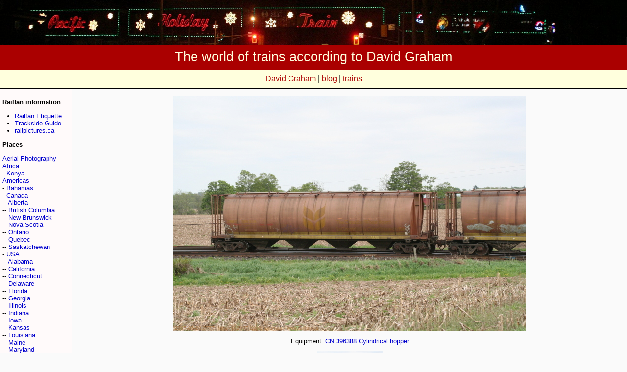

--- FILE ---
content_type: text/html; charset=iso-8859-1
request_url: https://thumbs.railfan.ca/cgi/viewer.cgi?2007-05-20.3777.Paris.jpg
body_size: 2981
content:
<!DOCTYPE HTML PUBLIC "-//W3C//DTD HTML 4.01 Transitional//EN" "https://www.w3.org/TR/html4/loose.dtd">
<html>
<head>
<title>
The world of trains according to David Graham
- 20070520.3777.Paris.jpg Image
</title>
<link rel="alternate" type="application/rss+xml" title="railfan.ca: latest outings" href="https://railfan.ca/latest.rss" />
<link href="https://railfan.ca/include/main.css" rel="stylesheet" type="text/css">

</head>
<body bgcolor="#FFFFFF">
<a href="/cgi/viewer.cgi?2007-12-05.8753.Cambridge.jpg"><img src="https://railfan.ca/cgi/headerimage.cgi?39" border="0" width="100%" alt="Background image"></img></a>

<div class="masthead">
The world of trains according to David Graham
</div>


<div class="toplinks">
<a href="https://davidgraham.ca/">David Graham</a> | <a href="https://cdlu.net/">blog</a> | <a href="https://railfan.ca/">trains</a>
</div>

<!-- LEFT MENU -->

<table align="left" cellpadding="4" cellspacing="1" border="0" width="10%"><tr><td class="leftTable">

<p><b>Railfan information</b></p>
<ul>
<li><a href="https://railfan.ca/etiquette.shtml">Railfan Etiquette</a></li>
<li><a href="https://bytownrailwaysociety.ca/index.php/sales-desk/canadian-trackside-guide">Trackside Guide</a></li>
<li><a href="http://railpictures.ca/">railpictures.ca</a></li>
</ul>

<p><b>Places</b></p>
<p>
<a href="/cgi/page.cgi?Aerial&nbsp;Photography">Aerial&nbsp;Photography</a><br>
<a href="/cgi/page.cgi?Africa">Africa</a><br>
- <a href="/cgi/page.cgi?Africa,Kenya">Kenya</a><br>
<a href="/cgi/page.cgi?Americas">Americas</a><br>
- <a href="/cgi/page.cgi?Americas,Bahamas">Bahamas</a><br>
- <a href="/cgi/page.cgi?Americas,Canada">Canada</a><br>
-- <a href="/cgi/page.cgi?Americas,Canada,Alberta">Alberta</a><br>
-- <a href="/cgi/page.cgi?Americas,Canada,British&nbsp;Columbia">British&nbsp;Columbia</a><br>
-- <a href="/cgi/page.cgi?Americas,Canada,New&nbsp;Brunswick">New&nbsp;Brunswick</a><br>
-- <a href="/cgi/page.cgi?Americas,Canada,Nova&nbsp;Scotia">Nova&nbsp;Scotia</a><br>
-- <a href="/cgi/page.cgi?Americas,Canada,Ontario">Ontario</a><br>
-- <a href="/cgi/page.cgi?Americas,Canada,Quebec">Quebec</a><br>
-- <a href="/cgi/page.cgi?Americas,Canada,Saskatchewan">Saskatchewan</a><br>
- <a href="/cgi/page.cgi?Americas,USA">USA</a><br>
-- <a href="/cgi/page.cgi?Americas,USA,Alabama">Alabama</a><br>
-- <a href="/cgi/page.cgi?Americas,USA,California">California</a><br>
-- <a href="/cgi/page.cgi?Americas,USA,Connecticut">Connecticut</a><br>
-- <a href="/cgi/page.cgi?Americas,USA,Delaware">Delaware</a><br>
-- <a href="/cgi/page.cgi?Americas,USA,Florida">Florida</a><br>
-- <a href="/cgi/page.cgi?Americas,USA,Georgia">Georgia</a><br>
-- <a href="/cgi/page.cgi?Americas,USA,Illinois">Illinois</a><br>
-- <a href="/cgi/page.cgi?Americas,USA,Indiana">Indiana</a><br>
-- <a href="/cgi/page.cgi?Americas,USA,Iowa">Iowa</a><br>
-- <a href="/cgi/page.cgi?Americas,USA,Kansas">Kansas</a><br>
-- <a href="/cgi/page.cgi?Americas,USA,Louisiana">Louisiana</a><br>
-- <a href="/cgi/page.cgi?Americas,USA,Maine">Maine</a><br>
-- <a href="/cgi/page.cgi?Americas,USA,Maryland">Maryland</a><br>
-- <a href="/cgi/page.cgi?Americas,USA,Massachusetts">Massachusetts</a><br>
-- <a href="/cgi/page.cgi?Americas,USA,Michigan">Michigan</a><br>
-- <a href="/cgi/page.cgi?Americas,USA,Mississippi">Mississippi</a><br>
-- <a href="/cgi/page.cgi?Americas,USA,Nebraska">Nebraska</a><br>
-- <a href="/cgi/page.cgi?Americas,USA,New&nbsp;Hampshire">New&nbsp;Hampshire</a><br>
-- <a href="/cgi/page.cgi?Americas,USA,New&nbsp;Jersey">New&nbsp;Jersey</a><br>
-- <a href="/cgi/page.cgi?Americas,USA,New&nbsp;York">New&nbsp;York</a><br>
-- <a href="/cgi/page.cgi?Americas,USA,North&nbsp;Carolina">North&nbsp;Carolina</a><br>
-- <a href="/cgi/page.cgi?Americas,USA,Ohio">Ohio</a><br>
-- <a href="/cgi/page.cgi?Americas,USA,Oklahoma">Oklahoma</a><br>
-- <a href="/cgi/page.cgi?Americas,USA,Pennsylvania">Pennsylvania</a><br>
-- <a href="/cgi/page.cgi?Americas,USA,South&nbsp;Carolina">South&nbsp;Carolina</a><br>
-- <a href="/cgi/page.cgi?Americas,USA,Texas">Texas</a><br>
-- <a href="/cgi/page.cgi?Americas,USA,Vermont">Vermont</a><br>
-- <a href="/cgi/page.cgi?Americas,USA,Virginia">Virginia</a><br>
-- <a href="/cgi/page.cgi?Americas,USA,Washington&nbsp;DC">Washington&nbsp;DC</a><br>
-- <a href="/cgi/page.cgi?Americas,USA,West&nbsp;Virginia">West&nbsp;Virginia</a><br>
<a href="/cgi/page.cgi?Asia">Asia</a><br>
- <a href="/cgi/page.cgi?Asia,Hong&nbsp;Kong">Hong&nbsp;Kong</a><br>
- <a href="/cgi/page.cgi?Asia,South&nbsp;Korea">South&nbsp;Korea</a><br>
- <a href="/cgi/page.cgi?Asia,Taiwan">Taiwan</a><br>
<a href="/cgi/page.cgi?At&nbsp;Sea">At&nbsp;Sea</a><br>
<a href="/cgi/page.cgi?Europe">Europe</a><br>
- <a href="/cgi/page.cgi?Europe,Austria">Austria</a><br>
- <a href="/cgi/page.cgi?Europe,Belgium">Belgium</a><br>
- <a href="/cgi/page.cgi?Europe,France">France</a><br>
- <a href="/cgi/page.cgi?Europe,Germany">Germany</a><br>
- <a href="/cgi/page.cgi?Europe,Holland">Holland</a><br>
- <a href="/cgi/page.cgi?Europe,Italy">Italy</a><br>
- <a href="/cgi/page.cgi?Europe,Liechtenstein">Liechtenstein</a><br>
- <a href="/cgi/page.cgi?Europe,Switzerland">Switzerland</a><br>
- <a href="/cgi/page.cgi?Europe,UK">UK</a><br>
-- <a href="/cgi/page.cgi?Europe,UK,England">England</a><br>
-- <a href="/cgi/page.cgi?Europe,UK,Scotland">Scotland</a><br>
-- <a href="/cgi/page.cgi?Europe,UK,Wales">Wales</a><br>
</p>
<p><b>Latest by month</b></p>
<ul>
<li><a href="/cgi/page.cgi?2023-04">2023-04</a></li>
<li><a href="/cgi/page.cgi?2023-03">2023-03</a></li>
<li><a href="/cgi/page.cgi?2022-09">2022-09</a></li>
<li><a href="/cgi/page.cgi?2022-07">2022-07</a></li>
<li><a href="/cgi/page.cgi?2022-02">2022-02</a></li>
<li><a href="/cgi/page.cgi?2022-01">2022-01</a></li>
<li><a href="/cgi/page.cgi?2021-11">2021-11</a></li>
<li><a href="/cgi/page.cgi?2021-10">2021-10</a></li>
<li><a href="/cgi/page.cgi?2021-09">2021-09</a></li>
<li><a href="/cgi/page.cgi?2021-08">2021-08</a></li>
<li><a href="/cgi/page.cgi?2021-07">2021-07</a></li>
<li><a href="/cgi/page.cgi?2021-04">2021-04</a></li>
<li><a href="/cgi/page.cgi?2021-02">2021-02</a></li>
<li><a href="/cgi/page.cgi?2020-12">2020-12</a></li>
<li><a href="/cgi/page.cgi?2020-10">2020-10</a></li>
</ul>All years<ul>
<li><a href="/cgi/page.cgi?2023">2023</a></li>
<li><a href="/cgi/page.cgi?2022">2022</a></li>
<li><a href="/cgi/page.cgi?2021">2021</a></li>
<li><a href="/cgi/page.cgi?2020">2020</a></li>
<li><a href="/cgi/page.cgi?2019">2019</a></li>
<li><a href="/cgi/page.cgi?2018">2018</a></li>
<li><a href="/cgi/page.cgi?2017">2017</a></li>
<li><a href="/cgi/page.cgi?2016">2016</a></li>
<li><a href="/cgi/page.cgi?2015">2015</a></li>
<li><a href="/cgi/page.cgi?2014">2014</a></li>
<li><a href="/cgi/page.cgi?2013">2013</a></li>
<li><a href="/cgi/page.cgi?2012">2012</a></li>
<li><a href="/cgi/page.cgi?2011">2011</a></li>
<li><a href="/cgi/page.cgi?2010">2010</a></li>
<li><a href="/cgi/page.cgi?2009">2009</a></li>
<li><a href="/cgi/page.cgi?2008">2008</a></li>
<li><a href="/cgi/page.cgi?2007">2007</a></li>
<li><a href="/cgi/page.cgi?2006">2006</a></li>
<li><a href="/cgi/page.cgi?2005">2005</a></li>
<li><a href="/cgi/page.cgi?2004">2004</a></li>
<li><a href="/cgi/page.cgi?2003">2003</a></li>

</ul>

<p><b>Other indices</b></p>
<ul>
  <li><a href="https://railfan.ca/cgi/page.cgi?ReportingMarks">Reporting marks</a>
  <li><a href="https://railfan.ca/cgi/page.cgi?Locomotives">Locomotives</a>
  <li><a href="https://railfan.ca/cgi/page.cgi?Videos">Videos</a>
  <li><a href="https://railfan.ca/cgi/page.cgi?Favourites">Favourites</a>
</ul>

<form name="q" method="get" action="/cgi/page.cgi">
  <input name="q" type="text" id="q" size="15">
  <input type="submit" name="ok" value="Database search">
</form>




</td></tr></table>
<p align="center">
<a target="_new" href="/cgi/img.cgi?2007-05-20.3777.Paris.jpg&size=0"><img src="/img/2007-05-20.3777.Paris.jpg" alt="2007-05-20.3777.Paris.jpg" /></a>
</p><p align="center">
Equipment: <a href="/cgi/page.cgi?CN">CN</a> <a href="/cgi/page.cgi?CN+396388">396388</a> <a href="/cgi/page.cgi?Cylindrical+hopper+++">Cylindrical hopper   </a><br>
</div>
</p><p align="center">
<a href="/cgi/viewer.cgi?2007-05-20.3774.Paris.jpg"><img width=100 src="/imgtn/2007-05-20.3774.Paris.jpg" alt="2007-05-20.3774.Paris.jpg"></img></a>
<a href="/cgi/viewer.cgi?2007-05-20.3775.Paris.jpg"><img width=100 src="/imgtn/2007-05-20.3775.Paris.jpg" alt="2007-05-20.3775.Paris.jpg"></img></a>
<a href="/cgi/viewer.cgi?2007-05-20.3776.Paris.jpg"><img width=100 src="/imgtn/2007-05-20.3776.Paris.jpg" alt="2007-05-20.3776.Paris.jpg"></img></a>
<img src="/imgtn/2007-05-20.3777.Paris.jpg" alt="2007-05-20.3777.Paris.jpg"></img>
<a href="/cgi/viewer.cgi?2007-05-20.3779.Paris.jpg"><img width=100 src="/imgtn/2007-05-20.3779.Paris.jpg" alt="2007-05-20.3779.Paris.jpg"></img></a>
<a href="/cgi/viewer.cgi?2007-05-20.3779.Paris.mpg.jpg"><img width=100 src="/imgtn/2007-05-20.3779.Paris.mpg.jpg" alt="2007-05-20.3779.Paris.mpg.jpg"></img></a>
<a href="/cgi/viewer.cgi?2007-05-20.3780.Paris.jpg"><img width=100 src="/imgtn/2007-05-20.3780.Paris.jpg" alt="2007-05-20.3780.Paris.jpg"></img></a>
</p>
<p align="center">Additional information for 2007-05-20.3777.Paris.jpg<br>
<div class="divider"></div>
<p><b>Paris, Ontario</b></p>
<p>
(<a target="_new" href="http://maps.google.com/maps?q=Paris,+Ontario">map</a>) Paris is just West of <A href="/Brantford.html">Brantford</a> on the CN Dundas sub and was once the site of the junction between the Dundas sub and the completely defunct Drumbo sub that connected Paris and <a href="/Stratford.html">Stratford</a>. There's also a large trestle in Paris.
</p>
More from <a href\=/cgi/page.cgi?Paris>Paris</a><br>
<p><b>May 20th, 2007</b></p>
<p>
I went to Bayview for CN X388, a Schnabel extra, on incorrect information before diverting to Paris where I found it parked unshootable in the yard parked for the night. Watch for it tomorrow. In the hour I was there, I shot VIA #675 meeting CN #392 and #435, CN #330, and CP #158 at Ayr on the way home.
</p>
More from <a href="/cgi/page.cgi?2007">2007</a>-<a href="/cgi/page.cgi?2007-05">05</a>-<a href="/cgi/page.cgi?2007-05-20">20</a><br>
</p><p align="center"><b>EXIF data</b><table align="center" border="1">
<tr><td>DateTimeOriginal</td><td>2007:05:20 17:36:16<br></td></tr>
<tr><td>ExposureTime</td><td>1/500<br></td></tr>
<tr><td>FNumber</td><td>8<br></td></tr>
<tr><td>FocalLength</td><td>63 mm<br></td></tr>
<tr><td>ISO</td><td>400<br></td></tr>
<tr><td>Make</td><td>Canon<br></td></tr>
<tr><td>Model</td><td>Canon EOS DIGITAL REBEL XT<br></td></tr>
</table>

<div class="footer">
<div class="divider"></div>

<p align="right">
The pictures and videos of railfan.ca were taken by, with, or for David Graham. They are intended for personal non-commercial use only. For any other uses, please contact me at cdlu@railfan.ca. Always keep the photographer's name with the videos and photos. Opinions expressed here are my own, and do not necessarily reflect those of CN. Thanks!
</p><p align="right">
(<A href="/latest.rss">RSS</a>) Website generating code and content &copy; 2003-2026 David Graham &lt;<A href="mailto:cdlu@railfan.ca">cdlu@railfan.ca</a>&gt;. 
</p>
</div>
</body></html>
